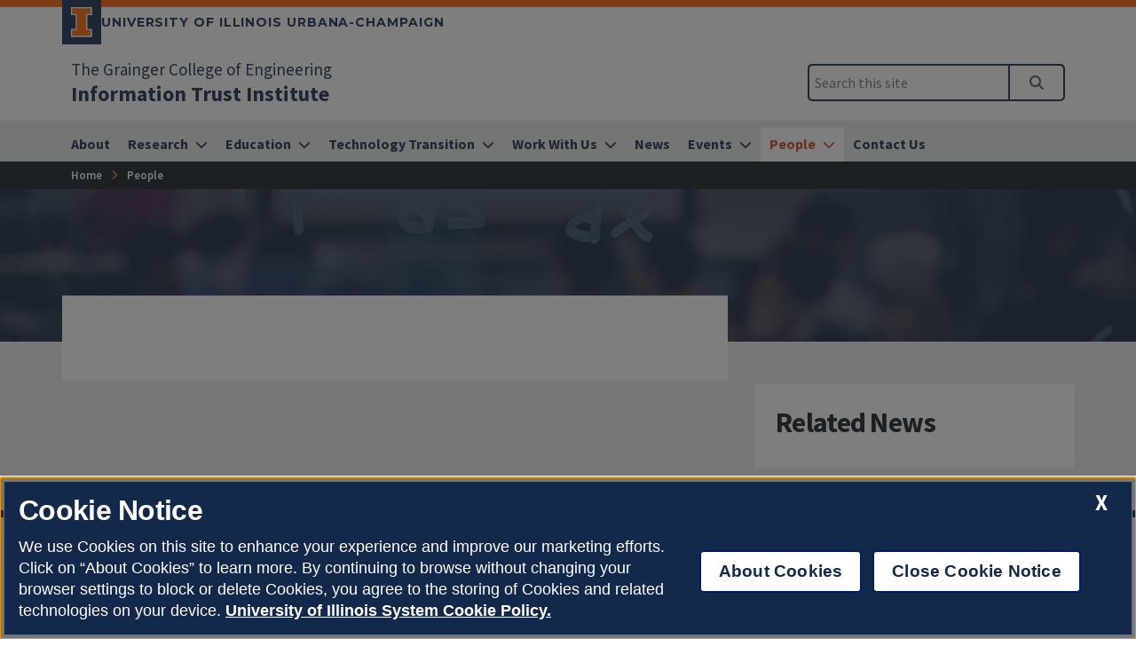

--- FILE ---
content_type: text/css
request_url: https://ws.engr.illinois.edu/sitemanager/theme_bespin.css?v=2026.01.20.0900
body_size: 4947
content:
/* page */
@media all {
	/* max width of content area */
	#page {
		margin: 0 auto;
		max-width: 1920px;
		box-shadow: 0px 0px 50px rgba(0, 0, 0, 0.2);
	}

	#content_inner {
		background-color: var(--engr-white);
	}
}


/* header */
@media all {
	header {
		position: relative;
		width: 100%;
		z-index: 1001;
		background-color: var(--engr-white);
		color: var(--il-blue);
		border-top: 8px solid var(--il-orange);
		font-size: 16px;
		font-weight: 600;
		line-height: initial;
	}

		header a {
			color: var(--il-blue);
			text-decoration: none;
			padding: 0;
		}

			header a:focus,
			header a:hover {
				color: var(--il-altgeld);
				text-decoration: none;
			}

			/*
			header a:focus-visible {
				outline: none;
			}
			*/

		header .campus {
			padding: 0;
		}

			header .campus .row {
				max-width: 1160px;
				padding: 0 0 0 10px;
			}


			header .campus .campus-wordmark {
				display: flex;
			}

			header .campus .campus-wordmark__link {
				text-decoration: none;
				display: flex;
				align-items: center;
				gap: 10px;
			}

			header .campus .block-i-container {
				margin-top: -8px;
				background-color: var(--il-blue);
				padding: 8px 10px;
			}

				header .campus .block-i-container .block-i {
					display: block;
					width: 24px;
				}

				header .campus .block-i-container .block-i__outline {
					fill: #fff;
				}

					header .campus .block-i-container .block-i__fill {
						fill: var(--il-orange);
					}

			header .campus .wordmark-container {
				display: block;
				text-transform: uppercase;
				font-family: var(--il-font-montserrat);
				font-weight: 700;
				letter-spacing: 0.91px;
				font-size: 14px;
				padding-bottom: 8px;
			}








			header .campus #featurelinks {
				flex: 0 0 auto;
				width: auto;
				max-width: 100%;
			}

			header .campus ul {
				list-style-type: none;
				margin: 0;
				padding: 0;
				display: flex;
			}

				header .campus ul li {
					position: relative;
					padding: 0 1em 0 0;
				}

					header .campus ul li a::after {
						position: absolute;
						top: 0;
						right: 0;
						width: 1em;
						content: '|';
						color: var(--il-orange);
						text-align: center;
					}

					header .campus ul li:last-child {
						padding: 0 10px 0 0;
					}

					header .campus ul li:last-child a::after {
						display: none;
					}




		header .site {
			padding: 0;
		}

			header .site .row {
				position: relative;
				margin: 0 auto;
				max-width: 1140px;
				padding: 16px 10px;
				z-index: 2;
			}

		header .site_identification {
			display: flex;
			flex-wrap: wrap;
			align-items: center;
		}

		header .parent_name {
			font-weight: 500;
			font-size: 19px;
			line-height: 25px;
		}

		header .site_name {
			width: 100%;
			font-size: 24px;
			line-height: 29px;
			font-weight: 700;
			margin: 0;
			letter-spacing: 0;
		}


	#header-search-container {
		position: relative;
		overflow: hidden;
		min-height: 30px;
		min-width: 290px;
	}

		#header-search-container.disabled {
			display: none !important;
		}


	#search-form .input-group {
		background-color: var(--il-blue);
		border: 2px solid var(--il-blue);
		border-radius: 5px;
		color: var(--il-blue);
	}

		#search-form .input-group.input-has-focus {
			border: 2px solid var(--il-industrial-blue);
		}

	#search-form .form-control {
		border: none;
		color: var(--il-blue);
		background-color: var(--engr-white);
		width: 224px;
		height: 38px;
		padding: 12px 6px;
	}

		#search-form .form-control:focus {
			box-shadow: none;
		}

	#search-form button:focus {
		outline: 2px solid var(--il-industrial-blue);
	}

	#search-form .input-group-append {
		border-left: 3px solid var(--il-blue);
	}

		#search-form .input-group-append .input-group-text {
			display: block;
			border: none;
			background-color: var(--engr-white);
			width: 60px;
			text-align: center;
			padding: 7px;
		}

	#mobile-search-form.disabled {
		display: none !important;
	}


	body.dev header:before {
		content: "Dev Site";
		position: fixed;
		top: 0px;
		width: 100px;
		background: var(--il-cloud-3);
		text-align: center;
		left: calc(50% - 50px);
		padding: 10px;
		text-transform: uppercase;
		z-index: 100;
		border-bottom-left-radius: 8px;
		border-bottom-right-radius: 8px;
		border-top: 8px solid var(--il-orange);
	}

	body.dev header {
		background: repeating-linear-gradient(45deg, var(--engr-white), var(--engr-white) 10px, var(--engr-ghost) 10px, var(--engr-ghost) 20px);
	}
}

/* mainnav toggler button */
@media all {
	#mainnav-toggler-container {
		float: right;
		display: none;
	}

		#mainnav-toggler-container button {
			display: flex;
			padding: 8px 12px;
			gap: 15px;
			background-color: var(--il-alma-mater);
			color: var(--engr-white);
			border: none;
			border-radius: 0.25rem;
			line-height: 30px;
			text-transform: uppercase;
			font-weight: 700;
		}

			#mainnav-toggler-container button:focus {
				background-color: var(--il-orange);
				outline: none;
			}

			#mainnav-toggler-container button .icon::before {
				display: inline-block;
				font-family: 'Font Awesome 6 Pro';
				font-weight: 700;
				width: 100%;
			}

			#mainnav-toggler-container button[aria-expanded=false] .icon::before {
				content: '\f0c9';
			}

			#mainnav-toggler-container button[aria-expanded=true] .icon::before {
				content: '\f00d';
			}
}

/* navbar */
@media all {
	/* main nav bar */
	header .navbar {
		background-color: var(--il-cloud-1);
		margin: 0 auto;
		padding: 8px 0 0px 0;
	}

		header .navbar a:focus,
		header .navbar a:hover {
			text-decoration: underline;
		}



		header .navbar #mainnav {
			max-width: 1140px;
			margin: 0 auto;
			position: relative;
		}

		/* main nav bar items */
		header .navbar .navbar-nav {
			gap: 16px;
		}

		header .navbar .nav-item {
			margin: 0;
		}

			header .navbar .nav-item > a.nav-link {
				text-align: center;
				font-weight: bold;
				padding: 8px 10px 10px 10px;
			}

				header .navbar .nav-item > a.nav-link:focus,
				header .navbar .nav-item > a.nav-link:hover,
				header .navbar .nav-item > a.nav-link.active:focus,
				header .navbar .nav-item > a.nav-link.active:hover {
					background-color: var(--engr-white);
					text-decoration-thickness: 4px;
					text-underline-offset: 4px;
				}

				header .navbar .nav-item > a.nav-link.active {
					color: var(--il-altgeld);
					background-color: var(--engr-white);
				}

			header .navbar .nav-item.dropdown.show {
				background-color: var(--engr-white);
			}

			header .navbar .nav-item.dropdown > a.nav-link::after {
				border: none;
				font-family: 'Font Awesome 6 Pro';
				content: '\f078';
				vertical-align: baseline;
				font-size: 14px;
				margin-left: 8px;
			}

			header .navbar .nav-item.dropdown.show > a.nav-link::after {
				content: '\f077';
			}

	/* mega menu panel */
	header.portal_header .disclosure-nav li {
		font-weight: 500;
	}

	header .navbar .dropdown-menu {
		/*display: none;*/
		position: absolute;
		padding: 0 15px 0 15px;
		margin: 0 auto;
		min-width: 250px;
		box-shadow: rgba(0, 0, 0, 0.4) 0px 25px 25px;
		border-radius: 0;
		border: none;
		top: -2000px;
		opacity: 0;
		transition: opacity ease-in-out 0.4s;
	}

		header .navbar .dropdown-menu.show {
			display: flex;
			opacity: 1;
			top: 38px;
		}

		header .navbar .dropdown-menu .tile.w110 {
			order: 2;
		}

		header .navbar .dropdown-menu .tile:not(.w110):not(.menu) {
			margin-bottom: 1.2rem;
		}

		header .navbar .dropdown-menu .menu {
			margin: 0 0 1.2rem 0;
			padding: 20px;
		}

			header .navbar .dropdown-menu .menu .row {
				padding: 0;
				margin: 0 -15px;
			}

			header .navbar .dropdown-menu .menu h2 {
				display: none;
			}

			header .navbar .dropdown-menu .menu ul {
				list-style-type: none;
				padding: 0;
				font-weight: 500;
			}

			header .navbar .dropdown-menu .menu li {
				line-height: 1.25;
				margin: 0;
				position: relative;
			}

			header .navbar .dropdown-menu .menu a {
				display: block;
				padding: 0.25rem 0;
			}


	/* mega specific styles */
	header .navbar .mega {
		position: static;
	}

		header .navbar .mega .dropdown-menu {
			width: 100%;
		}

			header .navbar .mega .dropdown-menu .menu .row .menucol > ul > li.dropdown {
				margin-top: 0.75rem;
				margin-bottom: 0.75rem;
			}

				header .navbar .mega .dropdown-menu .menu .row .menucol > ul > li.dropdown:first-child {
					margin-top: 0;
				}

			header .navbar .mega .dropdown-menu .menu .row .menucol > ul > li > a {
				font-weight: bold;
			}


	/* simple specific styles */

	header .navbar .simple .dropdown-menu {
		max-height: calc(100vh - 180px);
		overflow: auto;
		width: 300px;
		padding: 0;
	}

	header .navbar .simple:last-child .dropdown-menu {
		left: auto;
		right: 0px;
	}

	header .navbar .simple .dropdown-menu .menu {
		margin: 0;
		padding: 1rem 0;
	}

		header .navbar .simple .dropdown-menu .menu .row {
			margin: 0;
		}

			header .navbar .simple .dropdown-menu .menu .row .menucol {
				padding: 0;
			}

		header .navbar .simple .dropdown-menu .menu a {
			padding: 0.5rem 1.25rem;
		}

			header .navbar .simple .dropdown-menu .menu a:focus,
			header .navbar .simple .dropdown-menu .menu a:hover {
				text-decoration: underline;
			}


	/* hide level 4 menu items from mainnav menu */
	header .navbar .dropdown-menu .menu ul ul ul {
		display: none;
	}

	header .navbar .dropdown-menu .menu a.active {
		color: var(--il-altgeld);
	}

	header .navbar .simple .dropdown-menu .menu ul ul {
		display: none;
	}
}

/* breadcrumbs */
@media all {
	#breadcrumbs_container {
		background-color: var(--engr-charcoal);
		/*background-image: linear-gradient(to right, rgba(19,41,75, 0.8), rgba(18,27,33, 0.8));*/
		font-size: 0.8rem;
		color: var(--engr-white);
	}

		#breadcrumbs_container #breadcrumbs {
			width: 100%;
			max-width: 1140px;
			margin: 0 auto;
			padding: 0 10px;
			line-height: 1.5;
		}

			#breadcrumbs_container #breadcrumbs ol,
			#breadcrumbs_container #breadcrumbs ul {
				display: flex;
				align-items: center;
				margin: 0;
				padding: 0;
				list-style-type: none;
			}

			#breadcrumbs_container #breadcrumbs li {
				display: inline-block;
				align-items: center;
				margin: 6px 0;
				text-overflow: ellipsis;
				overflow: hidden;
				max-width: 180px;
				white-space: nowrap;
			}

				#breadcrumbs_container #breadcrumbs li::after {
					content: '\f105';
					font-family: 'Font Awesome 6 Pro';
					margin: 0 10px;
					color: var(--il-orange);
				}

				#breadcrumbs_container #breadcrumbs li:last-child::after {
					content: "";
				}

		#breadcrumbs_container #breadcrumbs a {
			display: inline;
			padding: 0.4rem 0;
			color: var(--engr-white);
			text-decoration: none;
			overflow: hidden;
			text-overflow: ellipsis;

		}

			#breadcrumbs_container #breadcrumbs a:hover {
				text-decoration: underline;
			}


			#breadcrumbs_container #breadcrumbs a:focus-visible {
				background-color: var(--il-arches-blue-1);
				color: var(--il-blue);
			}
}


/* childnav */
@media all {
	body.home.landing #childnav {
		display: none;
	}

	#childnav {
		background-color: var(--engr-charcoal);
		color: var(--engr-white);
		background-image: linear-gradient(to right, rgba(19,41,75, 0.8), rgba(18,27,33, 0.8));
	}

		#childnav a {
			color: var(--engr-white);
		}

		#childnav ul {
			columns: 4;
			margin: 0;
			padding: 3rem 15px 3rem 15px;
			list-style-type: none;
			width: 100%;
		}

			#childnav ul li {
				-webkit-column-break-inside: avoid;
				page-break-inside: avoid;
				break-inside: avoid;
				line-height: 20px;
				margin-bottom: 10px;
				display: inline-grid;
				width: 100%;
				position: relative;
				padding: 0 16px;
			}

				#childnav ul li:before {
					font-family: 'Font Awesome 6 Pro';
					font-weight: 600;
					content: '\f111';
					color: var(--il-orange);
					font-size: 6px;
					position: absolute;
					left: 0px;
				}

	#childnav ul li a {
		position: relative;
	}
}

/* sidebar nav */
@media all {

	/* if sidebar is enabled for site, then hide childnav */
	body.dev[data-sidebar="dev"] #childnav,
	body[data-sidebar="prod"] #childnav {
		display: none;
	}

	/* if sidebar is enabled, then start content off with 0 opacity and set a transition on opacity change */
	body.dev[data-sidebar="dev"] #content,
	body[data-sidebar="prod"] #content {
		transition: opacity ease-in-out 0.3s;
		opacity: 0;
	}

		/* this rule causes content_inner to become visible when the appear class is applied after our dom manipution to add the sidebar completes */
		body.dev[data-sidebar="dev"] #content.appear,
		body[data-sidebar="prod"] #content.appear {
			opacity: 1;
		}

	body.dev[data-sidebar="dev"] #content_inner,
	body[data-sidebar="prod"] #content_inner {
		/*z-index: 2; changed from 2 to 9 to fix layering issue with fullscreenhero  */
		/*z-index: 9;*/ /* removed to fix issue with modals layering behind modal background */
	}

	/********** this is for the section style of sidebar ***************/
	/* styling for the wrapper div that will contain the sidebar and the adjacent section */
	#sidebar_wrapper {
		display: flex;
		width: 100%;
		max-width: 1170px;
		margin-left: auto;
		margin-right: auto;
	}

	/* formatting for sidebar nav menu */
	#sidebarnav {
		flex: 0 0 25%;
		max-width: 25%;
		min-width: 25%;
		padding-top: 1rem;
		font-size: 16px;
	}

		#sidebarnav nav {
			position: sticky;
			top: 1rem;
			padding: 1rem;
			min-height: 254px;
			max-height: calc(100vh - 2rem);
			overflow: auto;
		}

		#sidebarnav a {
			text-decoration: none;
			color: var(--il-blue);
		}

			#sidebarnav a:hover {
				text-decoration: underline;
			}

			#sidebarnav a.disabled {
				opacity: 0.3;
			}

		#sidebarnav h2 {
			margin: 0;
			font-size: 1.3rem;
			border-bottom: 1px solid var(--il-cloud-3);
			line-height: 1.8;
			font-size: 1em;
			line-height: 1.3;
			font-weight: normal;
			letter-spacing: initial;
		}

			#sidebarnav h2 a {
				display: block;
				position: relative;
				padding-right: 30px;
				padding: 0.5rem 0rem;
			}

				#sidebarnav h2 a:after {
					content: ' Overview';
				}

		#sidebarnav ul {
			margin: 0;
			padding: 0;
			list-style-type: none;
			line-height: 1.3;
		}

			#sidebarnav ul li {
				margin: 0;
				padding: 0;
			}

				#sidebarnav ul li a {
					display: block;
					padding: 0.5rem 0rem;
					border-bottom: 1px solid var(--il-cloud-3);
				}

				#sidebarnav ul li li {
					padding-left: 1rem;
				}

				#sidebarnav ul li a.active {
					color: var(--il-altgeld);
					font-weight: bold;
				}

			#sidebarnav ul.nopills {
				display: none;
			}

	/* container for sidebar-adjacent section(s) */
	#mainbar {
		display: flex;
		flex: 0 0 75%;
		flex-wrap: wrap;
		align-content: start;
		max-width: 75%;
		min-width: 75%;
		padding: 1rem 0 0 0;
		background-color: var(--engr-white);
	}

		body[data-sidebarskip=""] #mainbar {
			margin-top: -3rem;
			padding: 2rem 0 0 0;
		}

	#mainbar > h1 {
		width: 100%;
		margin-left: calc(15px + 0.6rem);
		margin-right: calc(15px + 0.6rem);
		color: var(--il-blue);
	}

		#mainbar h1 + section.tile.white-box:is(.w100, .w110) {
			margin-top: 0;
		}

	body.landing #mainbar h1 {
		font-size: 3rem;
		line-height: 1;
		margin-bottom: 1rem;
	}

	body.nohero #mainbar {
		margin-top: 0;
	}

	#mainbar figure.fright,
	#mainbar .pullquote.fright {
		margin-right: 0;
	}
}


/* footer */
@media all {
	footer {
		position: relative;
		z-index: 10;
		line-height: 1.5;
	}

		footer :is(h2, .h2) {
			font-size: 1.75rem;
			margin-bottom: 1.5rem
		}

		footer ul {
			list-style-type: none;
			padding: 0;
			margin: 0;
		}

		footer li {
			margin-bottom: 0;
		}

		footer a {
			transition: color .3s;
			padding: 0;
		}

			footer a:hover {
				color: var(--il-altgeld);
			}

			footer a:focus {
				outline: none;
				color: var(--il-altgeld);
				text-decoration: underline;
			}


		footer .button {
			margin: 0 0.5rem 0.5rem 0;
		}




		footer .site-footer {
			padding: 2.5rem 0;
			border-top: 8px solid var(--il-blue);
			background-color: var(--il-storm-lighter-4);
			font-size: 16px;
		}



		footer .il-footer-contact {
			margin-bottom: 2rem;
		}

			footer .il-footer-contact p {
				margin-bottom: 0;
				line-height: 1.5;
			}

			footer .il-footer-contact .sitename {
				font-size: 1.5rem;
				font-weight: bold;
				line-height: 1.2;
				margin-bottom: 1rem;
			}




		footer .il-footer-social {
			margin-bottom: 1.5rem;
		}

			footer .il-footer-social ul {
				display: flex;
				flex-wrap: wrap;
			}

			footer .il-footer-social li {
				margin-right: 1rem;
			}

				footer .il-footer-social li:last-child {
					margin-right: 0;
				}

			footer .il-footer-social a {
				font-size: 20px;
			}

		footer .il-footer-parent p {
			margin-bottom: 1.5rem;
			font-weight: 600;
		}


		footer .site-footer-content :is(h2, .h2) {
			border-bottom: 1px solid var(--il-blue);
			padding-bottom: 6px;
			margin-bottom: 6px;
		}


		footer .campus-footer {
			padding-top: 35px;
			padding-bottom: 35px;
			background-color: var(--il-blue);
			color: #fff;
			border-top: 8px solid var(--il-orange);
			line-height: 24px;
		}



			footer .campus-footer .campus-wordmark a {
				display: block;
				margin-bottom: 60px;
				max-width: 151px;
			}


				footer .campus-footer .campus-wordmark a:focus-visible {
					outline: none;
				}

				footer .campus-footer .campus-wordmark a:active,
				footer .campus-footer .campus-wordmark a:focus {
					outline: 2px dotted;
					outline-offset: 2px;
					color: var(--engr-white);
					
				}

			footer .campus-footer h3 {
				font-size: 1.5rem;
				font-weight: 600;
			}

			footer .campus-footer .links ul {
				column-gap: 24px;
			}

			footer .campus-footer .links li {
				padding: 0.5rem 0;
			}

			footer .campus-footer .links a {
				text-decoration: none;
				color: var(--engr-white);
				display: inline-block;
			}


				footer .campus-footer .links a:hover,
				footer .campus-footer .links a:focus {
					outline: none;
					text-decoration: underline;
				}

				footer .campus-footer .links a:focus {
					outline: 2px dotted var(--engr-white);
				}


		footer .legal-footer {
			border-top: 8px solid var(--il-industrial-darker-2);
			padding-top: 36px;
			padding-bottom: 36px;
			background-color: var(--il-blue);
			color: #ffffff;
		}


			footer .legal-footer ul {
				display: flex;
				flex-wrap: wrap;
				align-items: center;
				gap: 30px;
				min-height: 60px;
			}

			footer .legal-footer li {
				padding-right: 35px;
			}


			footer .legal-footer a {
				color: var(--engr-white);
				text-decoration: underline;
				padding: 5px;
			}

				footer .legal-footer a:hover,
				footer .legal-footer a:focus {
					outline: 1px dashed var(--engr-white);
				}

			footer .legal-footer #ot-sdk-btn.ot-sdk-show-settings {
				border: 1px solid var(--engr-white) !important;
				border-radius: 5px;
				font-size: 14px;
				line-height: 1.2;
				background-color: var(--il-alma-mater) !important;
				padding: 11px 16px !important;
				text-decoration: none;
				font-family: inherit !important;
			}

				footer .legal-footer #ot-sdk-btn.ot-sdk-show-settings:focus,
				footer .legal-footer #ot-sdk-btn.ot-sdk-show-settings:hover {
					background-color: var(--engr-white) !important;
					color: var(--engr-charcoal) !important;
				}


	@media (max-width: 1199px) {
		footer .title {
			font-size: 0.9em;
			line-height: 1.7rem;
		}
	}


	@media screen and (max-width: 767px) {
		footer .socials {
			flex-wrap: wrap;
			justify-content: left;
		}

			footer .socials a i {
				margin-right: 1rem;
			}

			footer .socials .button {
				margin-left: 0;
				margin-right: 0.5rem;
			}
	}


}



@media screen and (min-width: 992px) {
	#sidebarnav .collapse {
		display: block;
	}
}

@media screen and (max-width: 991px) {
	header {
		border-bottom: 1px solid var(--il-cloud-1);
	}

	#mainnav-toggler-container {
		display: block;
	}

	header .campus #featurelinks {
		display: none;
	}




	header .navbar {
		padding: 0;
	}

	header .navbar .navbar-nav {
		gap: 0;
	}

		header .navbar .nav-item {
			border-top: 1px solid var(--il-cloud-2);
		}

			header .navbar .nav-item > a.nav-link {
				padding: 0.625rem 1rem;
				text-align: left;
				position: relative;
			}

			header .navbar .nav-item.dropdown > a.nav-link::after {
				right: 1rem;
				top: 11px;
				position: absolute;
			}


		header .navbar .dropdown-menu {
			position: relative;
			margin: 0;
			padding: 0;
			border-top: 1px solid var(--il-cloud-2);
			box-shadow: initial;
			z-index: 2;
			top: initial;
			display: none;
			opacity: 1;
		}

			header .navbar .dropdown-menu.show {
				opacity: 1;
				top: initial;
			}

		header .navbar .simple .dropdown-menu {
			width: 100%;
		}

		header .navbar .dropdown-menu .menu .row {
			flex-direction: column;
			margin: 0;
		}

			header .navbar .dropdown-menu .menu .row .menucol {
				padding: 0;
			}

		header .navbar .dropdown-menu .tile:not(.menu) {
			display: none;
		}

		header .navbar .mega .dropdown-menu .menu,
		header .navbar .simple .dropdown-menu .menu {
			margin: 0;
			padding: 0;
		}

		header .navbar .dropdown-menu .menu h2 {
			display: block;
			font-size: 1rem;
			font-weight: normal;
			letter-spacing: normal;
			line-height: 1.25;
			margin: 0;
		}

		header .navbar .dropdown-menu .menu ul {
			margin-top: 0;
		}

		header .navbar .dropdown-menu .menu li {
			margin: 0;
			border-top: 1px solid var(--engr-platinum);
		}


		header .navbar .mega .dropdown-menu .menu a,
		header .navbar .simple .dropdown-menu .menu a {
			padding: 0.625rem 1rem 0.625rem 1.5rem;
		}

		header .navbar .mega .dropdown-menu .menu .row .menucol > ul > li > a {
			font-weight: normal;
		}

		header .navbar .mega .dropdown-menu .menu .row .menucol > ul > li.dropdown,
		header .navbar .simple .dropdown-menu .menu .row .menucol > ul > li.dropdown {
			margin: 0;
		}

		header .navbar .mega .dropdown-menu .menu ul ul {
			display: none;
		}



	/* The sidebar disappears below the 991 breakpoint using built-in responsive display classes from bootstrap.
	This rule makes the section adjacent to the sidebar fill the available space as if it were a w110 sized section. */
	#sidebar_wrapper {
		flex-direction: column;
	}

	body.landing #sidebarnav,
	body.landing.home #sidebarnav,
	#sidebarnav {
		flex: initial;
		background-color: var(--il-cloud);
		max-width: calc(100% + 30px);
		min-width: calc(100% + 30px);
		padding: 0;
		margin-left: -15px;
		margin-right: -15px;
	}

		#sidebarnav nav {
			padding: 0;
			min-height: initial;
			max-height: initial;
		}

	#sidebarnav_toggler {
		position: relative;
		padding: 0.5rem 15px;
		background-color: var(--il-cloud-1);
		border-bottom: 1px solid var(--il-cloud-3);
		font-size: 1.2rem;
	}

		#sidebarnav_toggler::after {
			content: '\f13a';
			font-family: 'Font Awesome 6 Pro';
			font-weight: 300;
			display: block;
			position: absolute;
			right: 15px;
			top: 0;
			padding: 10px 0;
			font-size: 1.5rem;
			line-height: 1;
			transition: transform linear 0.2s;
			transform: rotate(-180deg)
		}

		#sidebarnav_toggler.collapsed::after {
			transform: rotate(0deg)
		}

	#sidebarnav h2 a {
		display: block;
		padding: 10px 15px;
	}

		#sidebarnav h2 a:after {
			right: 15px;
		}

	#sidebarnav ul li a {
		padding: 10px 15px;
	}

	body[data-sidebarskip=""] #mainbar, 
	#mainbar {
		flex: initial;
		max-width: initial;
		min-width: initial;
		margin-top: 0;
		margin-left: initial;
		margin-right: initial;
		padding: 1.2rem 0 0 0;
	}

}

@media screen and (max-width: 767px) {
	#childnav ul {
		columns: 2;
	}

	#mainbar h1 {
		margin-left: 15px;
		margin-right: 15px;
	}
}

@media screen and (max-width: 575px) {
	header .campus .wordmark-container {
		display: none;
	}

	header .site .row {
		padding: 6px 10px;
	}

	header .site .parent_name {
		display: none;
	}

	header .site_name {
		font-size: 20px;
	}

	#mainnav-toggler-container button {
		padding: 5px 12px;
	}

	#mainnav-toggler-container button .label {
		display: none;
	}

	#childnav ul {
		padding: 1.5rem 15px;
		columns: 1;
	}

	#breadcrumbs_container #breadcrumbs li.ancestor-bc-item,
	#breadcrumbs_container #breadcrumbs li.last-bc-item {
		display: none;
	}

	#breadcrumbs_container #breadcrumbs li::after {
		content: '';
		display: none;
	}

	#breadcrumbs_container #breadcrumbs li::before {
		content: '\f104';
		font-family: 'Font Awesome 6 Pro';
		margin: 0 5px 0 0;
		color: var(--il-orange);
	}
}


--- FILE ---
content_type: text/css
request_url: https://iti.illinois.edu/css/styles.css?v=2026.01.20.0900
body_size: 265
content:
/* default hero image definitions */
@media all {
	.directory-profile .roles .role {
		display: none;
	}

		.directory-profile .roles .role:first-child {
			display: block;
		}

	#mainnav a[href="/credc"] { display: none; }

}

@media screen and (max-width: 1199px) {
}

@media screen and (max-width: 991px) {
}

@media screen and (max-width: 767px) {
}

@media screen and (max-width: 575px) {
}




